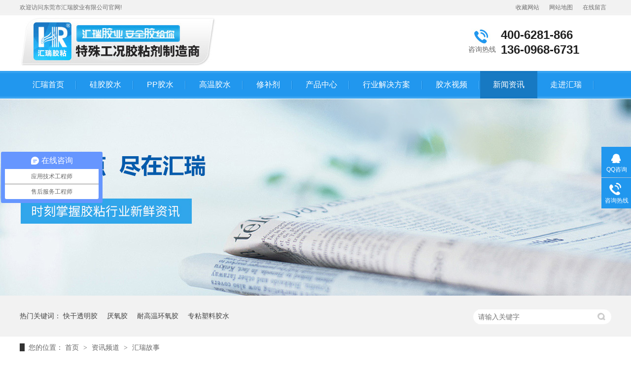

--- FILE ---
content_type: text/html
request_url: https://www.huiruiglue.com/article_hrgs.html
body_size: 12259
content:
<!DOCTYPE html><html lang="zh"><head data-base="/">
<meta http-equiv="Cache-Control" content="no-transform">
<meta http-equiv="Cache-Control" content="no-siteapp"> 
  <meta charset="UTF-8"> 
  <meta http-equiv="X-UA-Compatible" content="IE=edge"> 
  <meta name="renderer" content="webkit"> 
  <meta http-equiv="pragma" content="no-cache">
 <meta http-equiv="cache-control" content="no-cache,must-revalidate">
 <meta http-equiv="expires" content="Wed, 26 Feb 1997 08:21:57 GMT">
 <meta http-equiv="expires" content="0">
 <meta name="applicable-device" content="pc">
<title>汇瑞故事-汇瑞胶业官网</title>
<meta name="keywords" content="硅胶胶水,PP胶水,高温胶水,修补剂,快干胶,ab胶厂家">
<meta name="description" content="东莞市汇瑞胶业有限公司是一家专注从事胶粘剂研发、生产、销售为一体的环保型生产企业,硅胶胶水,PP胶水,高温胶水,金属修补剂,快干胶水厂家,认准汇瑞胶粘!"><meta name="mobile-agent" content="format=html5;url=http://m.huiruiglue.com/article_hrgs.html"><meta name="mobile-agent" content="format=xhtml;url=http://m.huiruiglue.com/article_hrgs.html">
<link rel="alternate" media="only screen and (max-width:640px)" href="http://m.huiruiglue.com/article_hrgs.html">
<script src="https://www.huiruiglue.com/js/uaredirect.js" type="text/javascript"></script>
<script type="text/javascript">uaredirect("http://m.huiruiglue.com/article_hrgs.html");</script>
<link rel="canonical" href="https://www.huiruiglue.com/article_hrgs.html"> 
  <link href="https://www.huiruiglue.com/css/reset.css?1626340660864" rel="stylesheet"> 
  <script src="https://www.huiruiglue.com/js/nsw.pc.min.js"></script> 
  <link href="https://www.huiruiglue.com/5e6eee5be4b0945006e12064.css" rel="stylesheet">
  <script>
var _hmt = _hmt || [];
(function() {
  var hm = document.createElement("script");
  hm.src="https://hm.baidu.com/hm.js?3ff39310a79c2bcb32731dae37cc5aa1";
  var s = document.getElementsByTagName("script")[0]; 
  s.parentNode.insertBefore(hm, s);
})();
</script> 
  <meta name="chinaz-site-verification" content="EC67E1A8C0770A0E">
 </head> 
 <body class="body-color"> 
  <div class="g_top f_fw"> 
 <div class="header"> 
  <div class="m_top f_cb"> 
   <div class="top_t"> 
    <p> 
     <!--<a href="/region.html">汇瑞分站 </a>---> <a href="javascript:addBookmark(this);" rel="sidebar" title="收藏我们">收藏网站</a><a href="https://www.huiruiglue.com/sitemap.html" target="_blank" title="网站地图">网站地图</a><a href="https://www.huiruiglue.com/Tools/leaveword.html" target="_blank" title="在线留言">在线留言</a> </p> 欢迎访问东莞市汇瑞胶业有限公司官网! 
   </div> 
   <div class="top_c"> 
    <div class="wow fadeInLeft animated tlogo"><a href="https://www.huiruiglue.com/" title=""><img alt="东莞市汇瑞胶业有限公司" src="https://www.huiruiglue.com/images/logo.jpg" title="东莞市汇瑞胶业有限公司"></a></div> 
    <p class="wow fadeInRight animated"><b>咨询热线</b><span>400-6281-866<br>136-0968-6731</span></p> 
   </div> 
  </div> 
   
  <div class="g_nav menu "> 
   <ul> 
     
     <li> <a href="https://www.huiruiglue.com/" title="汇瑞首页"> 汇瑞首页 </a> </li> 
     
     <li> <a href="https://www.huiruiglue.com/product_gjjs.html" title="硅胶胶水"> 硅胶胶水 </a> </li> 
     
     <li> <a href="https://www.huiruiglue.com/product_ppjs.html" title="PP胶水"> PP胶水 </a> </li> 
     
     <li> <a href="https://www.huiruiglue.com/product_gwjs.html" title="高温胶水"> 高温胶水 </a> </li> 
     
     <li> <a href="https://www.huiruiglue.com/product_jsxbj.html" title="修补剂"> 修补剂 </a> </li> 
     
     <li> <a href="https://www.huiruiglue.com/product_index.html" title="产品中心"> 产品中心 </a> </li> 
     
     <li> <a href="https://www.huiruiglue.com/project_index.html" title="行业解决方案"> 行业解决方案 </a> </li> 
     
     <li> <a href="https://www.huiruiglue.com/help_jssp.html" title="胶水视频"> 胶水视频 </a> </li> 
     
     <li> <a href="https://www.huiruiglue.com/article_index.html" title="新闻资讯"> 新闻资讯 </a> </li> 
     
     <li> <a href="https://www.huiruiglue.com/helps/hrjj.html" title="走进汇瑞"> 走进汇瑞 </a> </li> 
     
   </ul> 
  </div> 
   
 </div> 
</div> 
  <div> 
 <div class="ty-banner-1"> 
   
   <a href="https://www.huiruiglue.com/article_index.html" title="行业胶点 尽在汇瑞"> <img alt="行业胶点 尽在汇瑞" src="https://www.huiruiglue.com/resource/images/896b1a3580b84eebb5e1f983b4202575_20.jpg" title="行业胶点 尽在汇瑞"> </a> 
    
   
   
   
 </div> 
</div> 
  <div class="p1-search-1 b"> 
 <div class="blk-main"> 
  <div class="blk-md blk"> 
   <div class="p1-search-1-inp fr"> 
    <input class="p1-search-1-inp1" id="key" placeholder="请输入关键字" type="text"> 
    <input class="p1-search-1-inp2" onclick="searchInfo();" type="button"> 
   </div> 
   <p> 热门关键词： 
     
     <a href="https://www.huiruiglue.com/product_kgj.html" onclick="searchLink(this);" title="快干透明胶">快干透明胶</a> 
     
     
     <a href="https://www.huiruiglue.com/product_yyj.html" onclick="searchLink(this);" title="厌氧胶">厌氧胶</a> 
     
     
     <a href="https://www.huiruiglue.com/product_hyabj.html" onclick="searchLink(this);" title="耐高温环氧胶">耐高温环氧胶</a> 
     
     
     <a href="https://www.huiruiglue.com/product_sljs.html" onclick="searchLink(this);" title="专粘塑料胶水">专粘塑料胶水</a> 
     </p> 
  </div> 
 </div> 
  
 <!-- CSS --> 
  
</div> 
  <div class="blk-main"> 
   <div class="blk plc"> 
 <!-- HTML --> 
 <div class="p12-curmbs-1" navcrumbs=""> 
  <b> 您的位置：</b> 
  <a href="https://www.huiruiglue.com/" title="首页"> 首页 </a> 
  <span> &gt; </span> 
   
   <i> <a href="https://www.huiruiglue.com/article_index.html" title="资讯频道"> 资讯频道 </a> <span> &gt; </span> </i> 
   
   <i> <a href="https://www.huiruiglue.com/article_hrgs.html" title="汇瑞故事"> 汇瑞故事 </a>  </i> 
   
 </div> 
  
  
</div> 
   <div class="clear"></div> 
   <div class="blk-sm fr"> 
    <div class="p15-infolist-1 b"> 
 <div class="p15-infolist-1-t1"> 
  <dl> 
   <dt> 
    <h4><a href="https://www.huiruiglue.com/articles/nszbgs7648.html" target="_blank" title="牛商争霸故事分享——学习的关键在于肯学和敢学"> 牛商争霸故事分享——学习的关键在于肯学和敢学 </a></h4> 
    <span> 头条 </span> 
   </dt> 
   <dd> 
    <div class="p15-infolist-1-t1-desc">
      各位尊敬的牛商战友们，大家早上好！今天我为大家分享的主题是：学习的关键在于肯学和敢学，俗话说台上一分钟台下十年功，如果一个人很有成就不是别人给予的，更不是从天下掉下来的，她是靠自己的努力勤奋争取的，才能来自勤奋的学习，是不用猜疑的。 
    </div> 
    <div class="p15-infolist-1-t1-deta"> 
     <a href="https://www.huiruiglue.com/articles/nszbgs7648.html" target="_blank" title="牛商争霸故事分享——学习的关键在于肯学和敢学"> 详情 </a> 
    </div> 
   </dd> 
  </dl> 
  <div class="clear"></div> 
 </div> 
 <div class="clear"></div> 
  
</div> 
    <div class="k12-xl-xwlb-1nt2-1-01"> 
  
 <div class="k12-xl-xwlb-1nt2-1-01-list"> 
   
   <dl> 
    <dt> 
     <a href="https://www.huiruiglue.com/articles/hrjyyn.html" target="_blank" title="汇瑞胶业与您欢度国庆"><img alt="欢度国庆" src="https://www.huiruiglue.com/resource/images/65a16caaf517401abb887f9e03eec820_3.jpg" title="汇瑞胶业与您欢度国庆"></a> 
    </dt> 
    <dd> 
     <h4><a href="https://www.huiruiglue.com/articles/hrjyyn.html" target="_blank" title="汇瑞胶业与您欢度国庆"> 汇瑞胶业与您欢度国庆 </a></h4> 
     <div class="k12-xl-xwlb-1nt2-1-01-list-desc">
       如果让你说说对国庆的印象，你会说什么？相信很多朋友立即想起放假，确实如是从学生时代，到现在的工作。能感受到国庆节就是放假，但是今天我们除了讲放假以外，还聊聊国庆。 
     </div> 
     <div class="k12-xl-xwlb-1nt2-1-01-list-deta"> 
      <a href="https://www.huiruiglue.com/articles/hrjyyn.html" target="_blank" title="汇瑞胶业与您欢度国庆"> 了解详情 </a> 
     </div> 
    </dd> 
   </dl> 
   
   <dl> 
    <dt> 
     <a href="https://www.huiruiglue.com/articles/zqjjhr.html" target="_blank" title="中秋佳节汇瑞祝愿人圆月圆情更圆"><img alt="中秋佳节" src="https://www.huiruiglue.com/resource/images/6442a858f72545ce9b3b9139a75f6960_3.jpg" title="中秋佳节汇瑞祝愿人圆月圆情更圆"></a> 
    </dt> 
    <dd> 
     <h4><a href="https://www.huiruiglue.com/articles/zqjjhr.html" target="_blank" title="中秋佳节汇瑞祝愿人圆月圆情更圆"> 中秋佳节汇瑞祝愿人圆月圆情更圆 </a></h4> 
     <div class="k12-xl-xwlb-1nt2-1-01-list-desc">
       每逢到了中秋节，都会让我们想起非常多优美的句子。“但愿人长久，千里共婵娟”、“明月几时有，把酒问青天”等等，也就是说从古代开始，就很注重这个节日。并且这个节日都与团圆、思念、憧憬等等的词语有联系。 
     </div> 
     <div class="k12-xl-xwlb-1nt2-1-01-list-deta"> 
      <a href="https://www.huiruiglue.com/articles/zqjjhr.html" target="_blank" title="中秋佳节汇瑞祝愿人圆月圆情更圆"> 了解详情 </a> 
     </div> 
    </dd> 
   </dl> 
   
   <dl> 
    <dt> 
     <a href="https://www.huiruiglue.com/articles/76nqdk.html" target="_blank" title="76年前的抗战胜利，今天不能忘记！"><img alt="抗战胜利" src="https://www.huiruiglue.com/resource/images/3b1bbe52e02d421896fb587ecf51a37a_3.jpg" title="76年前的抗战胜利，今天不能忘记！"></a> 
    </dt> 
    <dd> 
     <h4><a href="https://www.huiruiglue.com/articles/76nqdk.html" target="_blank" title="76年前的抗战胜利，今天不能忘记！"> 76年前的抗战胜利，今天不能忘记！ </a></h4> 
     <div class="k12-xl-xwlb-1nt2-1-01-list-desc">
       从1931年到1945年，14年时间，军国主义国家的日本为了对扩张，转移国内注意力，选择侵略我们国家。开始对我们进行屠杀、奸淫、抢劫，把我们一座座城市变成人间炼狱，无数个家庭支离破碎，妻离子散。 
     </div> 
     <div class="k12-xl-xwlb-1nt2-1-01-list-deta"> 
      <a href="https://www.huiruiglue.com/articles/76nqdk.html" target="_blank" title="76年前的抗战胜利，今天不能忘记！"> 了解详情 </a> 
     </div> 
    </dd> 
   </dl> 
   
   <dl> 
    <dt> 
     <a href="https://www.huiruiglue.com/articles/nzsldj.html" target="_blank" title="能粘塑料的胶如何在古代村落发展"><img alt="能粘塑料的胶" src="https://www.huiruiglue.com/resource/images/b284b93eef104756ba06652f15e5c8a3_3.jpg" title="能粘塑料的胶如何在古代村落发展"></a> 
    </dt> 
    <dd> 
     <h4><a href="https://www.huiruiglue.com/articles/nzsldj.html" target="_blank" title="能粘塑料的胶如何在古代村落发展"> 能粘塑料的胶如何在古代村落发展 </a></h4> 
     <div class="k12-xl-xwlb-1nt2-1-01-list-desc">
       在很久很久以前，各种塑料还没有一个正式的名字，人们不知道什么是abs、什么是pp、什么是硅胶等等。他们都看着这些触感、外观各异的塑料，很难分辨。能粘塑料的胶，那时候其实已经被发明出来了...... 
     </div> 
     <div class="k12-xl-xwlb-1nt2-1-01-list-deta"> 
      <a href="https://www.huiruiglue.com/articles/nzsldj.html" target="_blank" title="能粘塑料的胶如何在古代村落发展"> 了解详情 </a> 
     </div> 
    </dd> 
   </dl> 
   
   <dl> 
    <dt> 
     <a href="https://www.huiruiglue.com/articles/hrjyyx.html" target="_blank" title="汇瑞胶业用心传递胶粘技术"><img alt="汇瑞胶业" src="https://www.huiruiglue.com/resource/images/5766f3be641e4e2b8bdc4af77cd58b44_3.jpg" title="汇瑞胶业用心传递胶粘技术"></a> 
    </dt> 
    <dd> 
     <h4><a href="https://www.huiruiglue.com/articles/hrjyyx.html" target="_blank" title="汇瑞胶业用心传递胶粘技术"> 汇瑞胶业用心传递胶粘技术 </a></h4> 
     <div class="k12-xl-xwlb-1nt2-1-01-list-desc">
       4月2日佛山举办的国际胶粘剂展圆满结束，为期三天的活动，直到此刻心情还久久不能平复。这场属于胶粘剂用户和企业的盛宴，又有发生了什么有趣的事。回顾三天的展会，汇瑞胶业用心传递胶粘技术。为了准备这场活动，… 
     </div> 
     <div class="k12-xl-xwlb-1nt2-1-01-list-deta"> 
      <a href="https://www.huiruiglue.com/articles/hrjyyx.html" target="_blank" title="汇瑞胶业用心传递胶粘技术"> 了解详情 </a> 
     </div> 
    </dd> 
   </dl> 
   
   <dl> 
    <dt> 
     <a href="https://www.huiruiglue.com/articles/wlyxhr.html" target="_blank" title="网络营销，汇瑞逆势破局"><img alt="网络营销" src="https://www.huiruiglue.com/resource/images/279e6523f8a24805846b0039ce8e81f4_35.jpg" title="网络营销，汇瑞逆势破局"></a> 
    </dt> 
    <dd> 
     <h4><a href="https://www.huiruiglue.com/articles/wlyxhr.html" target="_blank" title="网络营销，汇瑞逆势破局"> 网络营销，汇瑞逆势破局 </a></h4> 
     <div class="k12-xl-xwlb-1nt2-1-01-list-desc">
       昨天，汇瑞胶业的伙伴们前往东莞茶山参加互联网营销峰会，被疫情笼罩2020年已经过去，在这个春暖花开的一年里，开工之后重要当然是提升自己。单仁博士以网络营销，逆势破局为主题的演讲更是让我们受益匪浅，让未… 
     </div> 
     <div class="k12-xl-xwlb-1nt2-1-01-list-deta"> 
      <a href="https://www.huiruiglue.com/articles/wlyxhr.html" target="_blank" title="网络营销，汇瑞逆势破局"> 了解详情 </a> 
     </div> 
    </dd> 
   </dl> 
   
   <dl> 
    <dt> 
     <a href="https://www.huiruiglue.com/articles/nszbzj.html" target="_blank" title="牛商争霸总结大会,汇瑞团队交出满意答卷"><img alt="牛商争霸" src="https://www.huiruiglue.com/resource/images/d3cbea19e4c447cd9f5b65f818ddeb6c_3.jpg" title="牛商争霸总结大会,汇瑞团队交出满意答卷"></a> 
    </dt> 
    <dd> 
     <h4><a href="https://www.huiruiglue.com/articles/nszbzj.html" target="_blank" title="牛商争霸总结大会,汇瑞团队交出满意答卷"> 牛商争霸总结大会,汇瑞团队交出满意答卷 </a></h4> 
     <div class="k12-xl-xwlb-1nt2-1-01-list-desc">
       2020年10月15日，牛商战友们齐聚一堂举办一场针对过去两个月牛商争霸赛的总结。回顾过去，汇瑞胶业团队通过不停学习，每个人都尽全力去拼搏，汇瑞团队迎难而上，交出满意的答卷。 
     </div> 
     <div class="k12-xl-xwlb-1nt2-1-01-list-deta"> 
      <a href="https://www.huiruiglue.com/articles/nszbzj.html" target="_blank" title="牛商争霸总结大会,汇瑞团队交出满意答卷"> 了解详情 </a> 
     </div> 
    </dd> 
   </dl> 
   
   <dl> 
    <dt> 
     <a href="https://www.huiruiglue.com/articles/nszbgs8269.html" target="_blank" title="牛商争霸故事分享-打开你的门,迎接更多的事情"><img alt="牛商争霸" src="https://www.huiruiglue.com/resource/images/17695de897ff49b691e797b24946bc4b_83.jpg" title="牛商争霸故事分享-打开你的门,迎接更多的事情"></a> 
    </dt> 
    <dd> 
     <h4><a href="https://www.huiruiglue.com/articles/nszbgs8269.html" target="_blank" title="牛商争霸故事分享-打开你的门,迎接更多的事情"> 牛商争霸故事分享-打开你的门,迎接更多的事情 </a></h4> 
     <div class="k12-xl-xwlb-1nt2-1-01-list-desc">
       故事的开始是：小明大学毕业进了一家设计院工作，那里的办公条件很好，每个人都有自己独立的办公室。由于工作的性质关系，大家都需要一个安静的环境，所以每个人都习惯随手关上自己的门，整个设计院都是静悄悄的，上… 
     </div> 
     <div class="k12-xl-xwlb-1nt2-1-01-list-deta"> 
      <a href="https://www.huiruiglue.com/articles/nszbgs8269.html" target="_blank" title="牛商争霸故事分享-打开你的门,迎接更多的事情"> 了解详情 </a> 
     </div> 
    </dd> 
   </dl> 
   
   <dl> 
    <dt> 
     <a href="https://www.huiruiglue.com/articles/nszbxd7949.html" target="_blank" title="牛商争霸心得分享-心态"><img alt="牛商争霸" src="https://www.huiruiglue.com/resource/images/17695de897ff49b691e797b24946bc4b_58.jpg" title="牛商争霸心得分享-心态"></a> 
    </dt> 
    <dd> 
     <h4><a href="https://www.huiruiglue.com/articles/nszbxd7949.html" target="_blank" title="牛商争霸心得分享-心态"> 牛商争霸心得分享-心态 </a></h4> 
     <div class="k12-xl-xwlb-1nt2-1-01-list-desc">
       这里有个故事先给大家讲讲话说：有一位心浮气躁、心烦意乱的人去拜访禅师。他很懊恼的问禅师:我这辈子就注定这么过吗?您说真有命运吗?那位禅师说:有的。禅师让他伸出左手掌便指给他看说:你看清楚了么，这条斜线… 
     </div> 
     <div class="k12-xl-xwlb-1nt2-1-01-list-deta"> 
      <a href="https://www.huiruiglue.com/articles/nszbxd7949.html" target="_blank" title="牛商争霸心得分享-心态"> 了解详情 </a> 
     </div> 
    </dd> 
   </dl> 
   
   <dl> 
    <dt> 
     <a href="https://www.huiruiglue.com/articles/drzxns.html" target="_blank" title="单仁资讯牛商故事-突破自己的舒服圈"><img alt="单仁资讯" src="https://www.huiruiglue.com/resource/images/17695de897ff49b691e797b24946bc4b_35.jpg" title="单仁资讯牛商故事-突破自己的舒服圈"></a> 
    </dt> 
    <dd> 
     <h4><a href="https://www.huiruiglue.com/articles/drzxns.html" target="_blank" title="单仁资讯牛商故事-突破自己的舒服圈"> 单仁资讯牛商故事-突破自己的舒服圈 </a></h4> 
     <div class="k12-xl-xwlb-1nt2-1-01-list-desc">
       我们很多人每天都很忙碌，忙碌着工作。可是成长的不明显，问起原因，经常会得到的答复是，我只会做这个，其他的也不会啊！ 
     </div> 
     <div class="k12-xl-xwlb-1nt2-1-01-list-deta"> 
      <a href="https://www.huiruiglue.com/articles/drzxns.html" target="_blank" title="单仁资讯牛商故事-突破自己的舒服圈"> 了解详情 </a> 
     </div> 
    </dd> 
   </dl> 
   
 </div> 
 <div class="clear"></div> 
  
</div> 
    <div class="p12-pagination-1 g blk"> 
 <div class="p12-pagination-1-main"> 
  <a class="page_curr">1</a><a href="https://www.huiruiglue.com/article_hrgs_0002.html">2</a><a href="https://www.huiruiglue.com/article_hrgs_0003.html">3</a><a class="page_next" href="https://www.huiruiglue.com/article_hrgs_0002.html">下一页</a><a class="page_last" href="https://www.huiruiglue.com/article_hrgs_0006.html">末页</a> 
 </div> 
 <div class="clear"></div> 
</div> 
   </div> 
   <div class="blk-xs fl"> 
    <div class="fdh-01 blk"> 
 <div class="fdh-01-tit"> 
  <h2>汇瑞资讯中心</h2> 
 </div> 
 <div class="fdh-01-nav" navvicefocus1=""> 
   
   <div class="fdh-01-nav-one"> 
    <h3><a href="https://www.huiruiglue.com/article_jsbk.html" title="胶水百科"> 胶水百科 </a></h3> 
     
   </div> 
   
   <div class="fdh-01-nav-one"> 
    <h3><a href="https://www.huiruiglue.com/article_cjwd.html" title="常见问答"> 常见问答 </a></h3> 
     
   </div> 
   
   <div class="fdh-01-nav-one"> 
    <h3><a href="https://www.huiruiglue.com/article_hrzx.html" title="汇瑞资讯"> 汇瑞资讯 </a></h3> 
     
   </div> 
   
   <div class="fdh-01-nav-one"> 
    <h3><a href="https://www.huiruiglue.com/article_hrgs.html" title="汇瑞故事"> 汇瑞故事 </a></h3> 
     
   </div> 
   
   <div class="fdh-01-nav-one"> 
    <h3><a href="https://www.huiruiglue.com/article_jjfa.html" title="解决方案"> 解决方案 </a></h3> 
     
   </div> 
   
 </div> 
 <div class="clear"></div> 
  
  
</div> 
    <div class="k12-cx-xgcp-4pl-fx1-1-01 blk"> 
 <div class="k12-cx-xgcp-4pl-fx1-1-01-tit"> 
  <h2>推荐产品</h2> 
 </div> 
 <div class="k12-cx-xgcp-4pl-fx1-1-01-list"> 
   
   <dl> 
    <dt> 
     <a href="https://www.huiruiglue.com/products/hr419g.html" target="_blank" title="HR-419   硅胶处理剂"> <img alt="419硅胶处理剂" src="https://www.huiruiglue.com/resource/images/4c4fa07f663542019ad72c69ee723806_3.jpg" title="HR-419   硅胶处理剂"> </a> 
    </dt> 
    <dd> 
     <h4><a href="https://www.huiruiglue.com/products/hr419g.html" target="_blank" title="HR-419   硅胶处理剂"> HR-419   硅胶处理剂 </a></h4> 
    </dd> 
   </dl> 
   
   <dl> 
    <dt> 
     <a href="https://www.huiruiglue.com/products/hr700.html" target="_blank" title="HR-700  ABS胶水"> <img alt="HR-700  ABS胶水" src="https://www.huiruiglue.com/resource/images/39325a92eb9840be9fc44a4946b93b37_228.jpg" title="HR-700  ABS胶水"> </a> 
    </dt> 
    <dd> 
     <h4><a href="https://www.huiruiglue.com/products/hr700.html" target="_blank" title="HR-700  ABS胶水"> HR-700  ABS胶水 </a></h4> 
    </dd> 
   </dl> 
   
   <dl> 
    <dt> 
     <a href="https://www.huiruiglue.com/products/hr420a637.html" target="_blank" title="HR-420AB  快干型硅胶胶水"> <img alt="硅胶粘合剂" src="https://www.huiruiglue.com/resource/images/39325a92eb9840be9fc44a4946b93b37_298.jpg" title="HR-420AB  快干型硅胶胶水"> </a> 
    </dt> 
    <dd> 
     <h4><a href="https://www.huiruiglue.com/products/hr420a637.html" target="_blank" title="HR-420AB  快干型硅胶胶水"> HR-420AB  快干型硅胶胶水 </a></h4> 
    </dd> 
   </dl> 
   
   <dl> 
    <dt> 
     <a href="https://www.huiruiglue.com/products/hr271.html" target="_blank" title="HR-271 不可拆卸螺纹锁固剂"> <img alt="厌氧螺丝胶" src="https://www.huiruiglue.com/resource/images/c5c7c508fbe44dcfac8b14c52126f69a_3.png" title="HR-271 不可拆卸螺纹锁固剂"> </a> 
    </dt> 
    <dd> 
     <h4><a href="https://www.huiruiglue.com/products/hr271.html" target="_blank" title="HR-271 不可拆卸螺纹锁固剂"> HR-271 不可拆卸螺纹锁固剂 </a></h4> 
    </dd> 
   </dl> 
   
   <dl> 
    <dt> 
     <a href="https://www.huiruiglue.com/products/hr8111.html" target="_blank" title="HR-8111  铁质修补剂"> <img alt="铁质修补剂" src="https://www.huiruiglue.com/resource/images/243573cd0c8941028237407fa8225ef3_244.jpg" title="HR-8111  铁质修补剂"> </a> 
    </dt> 
    <dd> 
     <h4><a href="https://www.huiruiglue.com/products/hr8111.html" target="_blank" title="HR-8111  铁质修补剂"> HR-8111  铁质修补剂 </a></h4> 
    </dd> 
   </dl> 
   
   <dl> 
    <dt> 
     <a href="https://www.huiruiglue.com/products/hr87672134.html" target="_blank" title="HR-8767A  氧化铝高温胶"> <img alt="耐高温胶" src="https://www.huiruiglue.com/resource/images/861988827c8649838c0701f24d8cb122_3.jpg" title="HR-8767A  氧化铝高温胶"> </a> 
    </dt> 
    <dd> 
     <h4><a href="https://www.huiruiglue.com/products/hr87672134.html" target="_blank" title="HR-8767A  氧化铝高温胶"> HR-8767A  氧化铝高温胶 </a></h4> 
    </dd> 
   </dl> 
   
   <dl> 
    <dt> 
     <a href="https://www.huiruiglue.com/products/hr320a6472.html" target="_blank" title="HR-320AB   快干型PP胶水"> <img alt="HR-320AB   快干型PP胶水" src="https://www.huiruiglue.com/resource/images/c2dc13fb67254e828b2c822f86272ed7_3.jpg" title="HR-320AB   快干型PP胶水"> </a> 
    </dt> 
    <dd> 
     <h4><a href="https://www.huiruiglue.com/products/hr320a6472.html" target="_blank" title="HR-320AB   快干型PP胶水"> HR-320AB   快干型PP胶水 </a></h4> 
    </dd> 
   </dl> 
   
   <dl> 
    <dt> 
     <a href="https://www.huiruiglue.com/products/hr8901.html" target="_blank" title="HR-890  强力环氧AB胶"> <img alt="ab胶水" src="https://www.huiruiglue.com/resource/images/b6fa8761971e4c48808bf61d7472cde3_12.jpg" title="HR-890  强力环氧AB胶"> </a> 
    </dt> 
    <dd> 
     <h4><a href="https://www.huiruiglue.com/products/hr8901.html" target="_blank" title="HR-890  强力环氧AB胶"> HR-890  强力环氧AB胶 </a></h4> 
    </dd> 
   </dl> 
   
   <dl> 
    <dt> 
     <a href="https://www.huiruiglue.com/products/hr330z.html" target="_blank" title="HR-330  通用型快干胶"> <img alt="HR-330 粘橡胶快干胶水" src="https://www.huiruiglue.com/resource/images/71d2b7a1d7744d7ba24ab9006016dd15_102.jpg" title="HR-330  通用型快干胶"> </a> 
    </dt> 
    <dd> 
     <h4><a href="https://www.huiruiglue.com/products/hr330z.html" target="_blank" title="HR-330  通用型快干胶"> HR-330  通用型快干胶 </a></h4> 
    </dd> 
   </dl> 
   
   <dl class="p14-product-clear"> 
    <dt> 
     <a href="https://www.huiruiglue.com/products/hr260.html" target="_blank" title="HR-260  粘PVC快干胶"> <img alt="HR-260 粘塑料快干胶水" src="https://www.huiruiglue.com/resource/images/71d2b7a1d7744d7ba24ab9006016dd15_118.jpg" title="HR-260  粘PVC快干胶"> </a> 
    </dt> 
    <dd> 
     <h4><a href="https://www.huiruiglue.com/products/hr260.html" target="_blank" title="HR-260  粘PVC快干胶"> HR-260  粘PVC快干胶 </a></h4> 
    </dd> 
   </dl> 
   
 </div> 
 <div class="clear"></div> 
  
</div> 
 
    <div class="cbgg-01 blk"> 
 <div class="cbgg-01-img"> 
  <img src="https://www.huiruiglue.com/images/ad88c4d0518a4b128318e20e58867601_5.jpg"> 
 </div> 
 <p><img src="https://www.huiruiglue.com/images/prolist4.png">全国服务热线</p> 
 <span>400-6281-866<br>13609686731</span> 
  
</div> 
   </div> 
   <div class="clear"></div> 
  </div> 
  <div class="g_ft f_fw"> 
 <div class="content f_pr"> 
  <!-- 快速通道 --> 
  <div class="m_fnav "> 
    
    <a href="https://www.huiruiglue.com/" title="汇瑞首页">汇瑞首页</a> 
    
    <a href="https://www.huiruiglue.com/product_gjjs.html" title="硅胶胶水">硅胶胶水</a> 
    
    <a href="https://www.huiruiglue.com/product_ppjs.html" title="PP胶水">PP胶水</a> 
    
    <a href="https://www.huiruiglue.com/product_gwjs.html" title="高温胶水">高温胶水</a> 
    
    <a href="https://www.huiruiglue.com/product_jsxbj.html" title="修补剂">修补剂</a> 
    
    <a href="https://www.huiruiglue.com/product_index.html" title="产品中心">产品中心</a> 
    
    <a href="https://www.huiruiglue.com/project_index.html" title="行业解决方案">行业解决方案</a> 
    
    <a href="https://www.huiruiglue.com/help_jssp.html" title="胶水视频">胶水视频</a> 
    
    <a href="https://www.huiruiglue.com/article_index.html" title="新闻资讯">新闻资讯</a> 
    
    <a href="https://www.huiruiglue.com/helps/hrjj.html" title="走进汇瑞">走进汇瑞</a> 
    
    <a href="https://www.huiruiglue.com/sitemap.html" target="_blank" title="网站地图">网站地图</a> 
    
  </div> 
  <div class="m_flogo"> 
   <div class="flogo"> 
    <a href="https://www.huiruiglue.com/" target="_blank"><img src="https://www.huiruiglue.com/images/flogo.jpg" title="汇瑞胶业"></a> 
   </div> 
   <h3>东莞市汇瑞胶业有限公司</h3> 
   <p>本公司网站每个页面设计、图片、颜色风格已申请<br>国家知识产权保护，禁止仿冒盗用、违者必究！</p> 
  </div> 
  <div class="f_ftcon"> 
   <ul class="f_cb"> 
    <li>电话咨询<b>400-6281-866</b></li> 
    <li>技术顾问<b>13609686731</b></li> 
    <li>地址：广东省东莞市虎门镇太沙路259号</li> 
    <li>邮箱：sales@huiruiglue.com 备案号：<a href="https://beian.miit.gov.cn/" rel="nofollow" target="_blank">粤ICP备14062063号</a></li> 
    <li>传真号码：0769-85320731 &nbsp;&nbsp;&nbsp; <script type="text/javascript">document.write(unescape("%3Cspan id='cnzz_stat_icon_1278846722'%3E%3C/span%3E%3Cscript src='https://s9.cnzz.com/z_stat.php%3Fid%3D1278846722%26show%3Dpic' type='text/javascript'%3E%3C/script%3E"));</script></li> 
    <li></li> 
   </ul> 
  </div> 
  <div class="m_code"> 
   <div class="ftbtn"> 
    <a href="http://wpa.qq.com/msgrd?v=3&amp;uin=2807819751&amp;site=qq&amp;menu=yes" target="_blank">在线购买</a> 
    <a href="http://wpa.qq.com/msgrd?v=3&amp;uin=2807819751&amp;site=qq&amp;menu=yes" target="_blank">技术咨询</a> 
   </div> 
   <ul class="codelst f_cb"> 
    <li><img alt="汇瑞胶业公众号" src="https://www.huiruiglue.com/resource/images/68028b885aad43bda181549b9808d5f0_2.jpg" title="汇瑞胶业公众号"><em>扫码获取<br>更多产品资料</em></li> 
    <li class="code2"><img alt="汇瑞胶粘手机站" src="https://www.huiruiglue.com/resource/images/078e57ef23d54fbabf657a6e0fb1a11a_2.jpg" title="汇瑞胶粘手机站"><em>扫一扫<br>打开手机官网</em></li> 
   </ul> 
  </div> 
  <div class="clear"></div> 
  <!--<div class="copyr">
    技术支持： 
   <a href="https://www.nsw88.com/" target="_blank" title="牛商股份">牛商股份</a>　百度统计 
  </div>--> 
   
 </div> 
</div> 
  <!-- 友情链接 --> 
  <div class="g_link f_fw"> 
 <div class="content"> 
  <h2>友情链接 ：</h2> 
  <div class="link_c"> 
   <li lastclass="lasta"> <a href="http://www.cnxlmfb.com" target="_blank" title="防爆配电箱">防爆配电箱</a> <a href="https://www.gybkxnj.com" title="聚丙烯酰胺">聚丙烯酰胺</a> <a href="http://www.pack0769.com" target="_blank" title="粉末包装机">粉末包装机</a> <a href="http://www.pmsp.cn" target="_blank" title="冲压加工">冲压加工</a> <a href="https://www.gxdbdl.com" title="发电机">发电机</a> <a href="http://www.gxdbok.cn" target="_blank" title="发电机设备">发电机设备</a> <a href="https://www.dshmf.com/" title="密封圈">密封圈</a> <a href="https://www.gxdbdl.com" title="柴油发电机">柴油发电机</a> <a href="https://www.findqmj.com/" title="回转窑生产厂家">回转窑生产厂家</a> <a href="http://www.tank007.com.cn" target="_blank" title="手电筒厂家">手电筒厂家</a> <a href="http://www.cnluyu.com" target="_blank" title="空气源热水器">空气源热水器</a> <a href="http://www.signs-make.com" target="_blank" title="发光字">发光字</a> <a href="http://www.vacsin.cn" target="_blank" title="伺服电机">伺服电机</a> <a href="http://www.huakx.com" target="_blank" title="步进电机">步进电机</a> <a href="http://www.caidengw.com/" target="_blank" title="彩灯公司">彩灯公司</a> <a href="https://www.hgcx.cn" title="涂胶机">涂胶机</a> <a href="http://www.fanguangfenwang.com" target="_blank" title="开口剂">开口剂</a> <a href="http://www.dgdb88.cn" target="_blank" title="硅胶制品">硅胶制品</a> <a href="http://www.obtcnc.com/" target="_blank" title="电子拉力试验机">电子拉力试验机</a> <a href="http://www.haifude.com" target="_blank" title="罗茨鼓风机">罗茨鼓风机</a> <a href="https://www.jsxggx.com" title="玉柴发电机">玉柴发电机</a> <a href="http://www.ketaili.com/" target="_blank" title="硅胶制品厂">硅胶制品厂</a> <a href="http://www.dahengkongjiao.com" target="_blank" title="灌胶机">灌胶机</a> <a href="http://www.chinachaolang.com" target="_blank" title="保温杯">保温杯</a> <a href="http://www.hw-casting.net/" target="_blank" title="铸造厂">铸造厂</a> <a href="http://www.ups-366.com/" target="_blank" title="eps应急电源">eps应急电源</a> </li> 
  </div> 
 </div> 
 <!--<div class="content" style="
    margin-top: 10px;
"> 
  <h2>汇瑞分站 ：</h2> 
  <div class="link_c"> 
   <nsw:mainsubsite name="主营分站" var="MS" type="main" size="25"> 
    <li style="
    display: inline-block;"> <a href="https://www.huiruiglue.com/${MS.url}" title="${MS.name}"> ${MS.name}</a> </li> 
   </nsw:mainsubsite> 
  </div> 
 </div>--> 
</div> 
 
  <div class="client-2"> 
 <ul id="client-2"> 
  <li class="my-kefu-qq"> 
   <div class="my-kefu-main"> 
    <div class="my-kefu-left"> 
     <a class="online-contact-btn" href="http://wpa.qq.com/msgrd?v=3&amp;uin=2807819751&amp;site=qq&amp;menu=yes" qq="" target="_blank"> <i></i> <p> QQ咨询 </p> </a> 
    </div> 
    <div class="my-kefu-right"></div> 
   </div> </li> 
  <li class="my-kefu-tel"> 
   <div class="my-kefu-tel-main"> 
    <div class="my-kefu-left"> 
     <i></i> 
     <p> 咨询热线 </p> 
    </div> 
    <div class="my-kefu-tel-right" phone400="">400-6281-866</div> 
   </div> </li> 
  <li class="my-kefu-ftop"> 
   <div class="my-kefu-main"> 
    <div class="my-kefu-left"> 
     <a href="javascript:;"> <i></i> <p> 返回顶部 </p> </a> 
    </div> 
    <div class="my-kefu-right"> 
    </div> 
   </div> </li> 
 </ul> 
  
  
</div> 
  <script src="https://www.huiruiglue.com/js/public.js"></script> 
  <script src="https://www.huiruiglue.com/5e6eee5be4b0945006e12064.js" type="text/javascript"></script>
  <script>
(function(b,a,e,h,f,c,g,s){b[h]=b[h]||function(){(b[h].c=b[h].c||[]).push(arguments)};
b[h].s=!!c;g=a.getElementsByTagName(e)[0];s=a.createElement(e);
s.src="//s.union.360.cn/"+f+".js";s.defer=!0;s.async=!0;g.parentNode.insertBefore(s,g)
})(window,document,"script","_qha",354952,false);
</script>
 
<script>  var sysBasePath = null ;var projPageData = {};</script><script>(function(){var bp = document.createElement('script');
var curProtocol = window.location.protocol.split(':')[0];
if (curProtocol === 'https')
{ bp.src='https://zz.bdstatic.com/linksubmit/push.js'; }
else
{ bp.src='http://push.zhanzhang.baidu.com/push.js'; }
var s = document.getElementsByTagName("script")[0];
s.parentNode.insertBefore(bp, s);
})();</script><script src="https://www.huiruiglue.com/js/ab77b6ea7f3fbf79.js" type="text/javascript"></script>
<script type="application/ld+json">
{"@content":"https://ziyuan.baidu.com/contexts/cambrian.jsonld","@id":"https://www.huiruiglue.com/article_hrgs.html","appid":"","title":"汇瑞故事-汇瑞胶业官网","images":[],"description":"","pubDate":"2020-03-26T15:51:00","upDate":"2026-01-28T09:50:39","lrDate":"2020-03-26T15:51"}
</script></body></html>